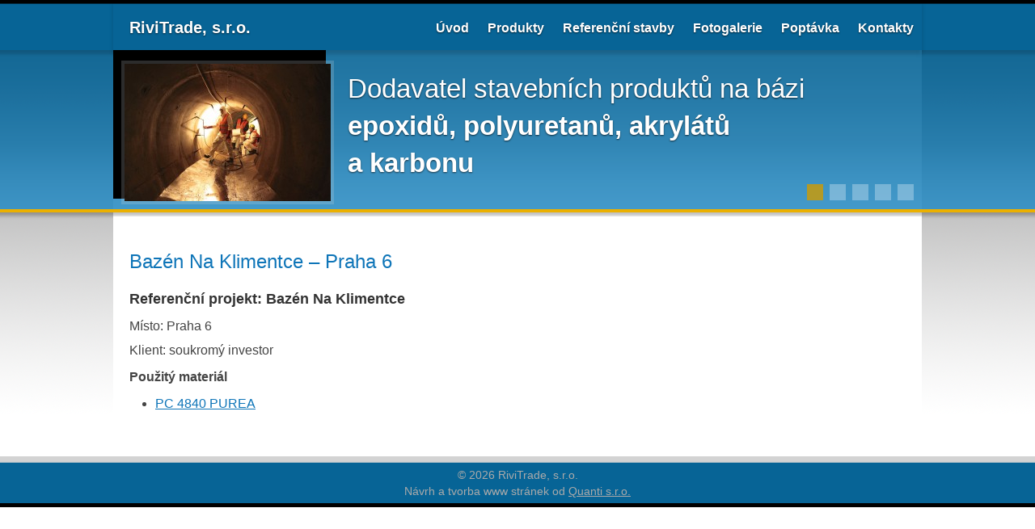

--- FILE ---
content_type: text/html; charset=UTF-8
request_url: http://www.rivitrade.cz/bazen-klimentce-praha-6
body_size: 5315
content:
<!DOCTYPE html>
<html lang="cs-CZ">
<head>
	<meta charset="UTF-8" />
	<title>Bazén Na Klimentce - Praha 6 - RiviTrade, s.r.o.</title>

	<meta name="author" content="Aria-studio.cz; e-mail:info@aria-studio.cz" />

	<link rel="shortcut icon" href="http://www.rivitrade.cz/wp-content/themes/rivitrade.cz/favicon.ico" type="image/vnd.microsoft.icon" />


	<!-- This site is optimized with the Yoast SEO plugin v15.5 - https://yoast.com/wordpress/plugins/seo/ -->
	<meta name="robots" content="index, follow, max-snippet:-1, max-image-preview:large, max-video-preview:-1" />
	<link rel="canonical" href="http://www.rivitrade.cz/bazen-klimentce-praha-6" />
	<meta property="og:locale" content="cs_CZ" />
	<meta property="og:type" content="article" />
	<meta property="og:title" content="Bazén Na Klimentce - Praha 6 - RiviTrade, s.r.o." />
	<meta property="og:url" content="http://www.rivitrade.cz/bazen-klimentce-praha-6" />
	<meta property="og:site_name" content="RiviTrade, s.r.o." />
	<meta property="article:published_time" content="2013-06-28T13:41:37+00:00" />
	<meta property="article:modified_time" content="2014-06-28T13:42:38+00:00" />
	<meta name="twitter:label1" content="Napsal(a)">
	<meta name="twitter:data1" content="admin">
	<script type="application/ld+json" class="yoast-schema-graph">{"@context":"https://schema.org","@graph":[{"@type":"WebSite","@id":"http://www.rivitrade.cz/#website","url":"http://www.rivitrade.cz/","name":"RiviTrade, s.r.o.","description":"RiviTrade, s.r.o.","potentialAction":[{"@type":"SearchAction","target":"http://www.rivitrade.cz/?s={search_term_string}","query-input":"required name=search_term_string"}],"inLanguage":"cs-CZ"},{"@type":"WebPage","@id":"http://www.rivitrade.cz/bazen-klimentce-praha-6#webpage","url":"http://www.rivitrade.cz/bazen-klimentce-praha-6","name":"Baz\u00e9n Na Klimentce - Praha 6 - RiviTrade, s.r.o.","isPartOf":{"@id":"http://www.rivitrade.cz/#website"},"datePublished":"2013-06-28T13:41:37+00:00","dateModified":"2014-06-28T13:42:38+00:00","author":{"@id":"http://www.rivitrade.cz/#/schema/person/5df6a1fb77f3f19a3c1787623d7505c9"},"breadcrumb":{"@id":"http://www.rivitrade.cz/bazen-klimentce-praha-6#breadcrumb"},"inLanguage":"cs-CZ","potentialAction":[{"@type":"ReadAction","target":["http://www.rivitrade.cz/bazen-klimentce-praha-6"]}]},{"@type":"BreadcrumbList","@id":"http://www.rivitrade.cz/bazen-klimentce-praha-6#breadcrumb","itemListElement":[{"@type":"ListItem","position":1,"item":{"@type":"WebPage","@id":"http://www.rivitrade.cz/","url":"http://www.rivitrade.cz/","name":"RiviTrade, s.r.o."}},{"@type":"ListItem","position":2,"item":{"@type":"WebPage","@id":"http://www.rivitrade.cz/rubrika/reference","url":"http://www.rivitrade.cz/rubrika/reference","name":"Reference"}},{"@type":"ListItem","position":3,"item":{"@type":"WebPage","@id":"http://www.rivitrade.cz/bazen-klimentce-praha-6","url":"http://www.rivitrade.cz/bazen-klimentce-praha-6","name":"Baz\u00e9n Na Klimentce &#8211; Praha 6"}}]}]}</script>
	<!-- / Yoast SEO plugin. -->


<link rel='dns-prefetch' href='//s.w.org' />
		<script type="text/javascript">
			window._wpemojiSettings = {"baseUrl":"https:\/\/s.w.org\/images\/core\/emoji\/13.0.1\/72x72\/","ext":".png","svgUrl":"https:\/\/s.w.org\/images\/core\/emoji\/13.0.1\/svg\/","svgExt":".svg","source":{"concatemoji":"http:\/\/www.rivitrade.cz\/wp-includes\/js\/wp-emoji-release.min.js?ver=5.6"}};
			!function(e,a,t){var r,n,o,i,p=a.createElement("canvas"),s=p.getContext&&p.getContext("2d");function c(e,t){var a=String.fromCharCode;s.clearRect(0,0,p.width,p.height),s.fillText(a.apply(this,e),0,0);var r=p.toDataURL();return s.clearRect(0,0,p.width,p.height),s.fillText(a.apply(this,t),0,0),r===p.toDataURL()}function l(e){if(!s||!s.fillText)return!1;switch(s.textBaseline="top",s.font="600 32px Arial",e){case"flag":return!c([127987,65039,8205,9895,65039],[127987,65039,8203,9895,65039])&&(!c([55356,56826,55356,56819],[55356,56826,8203,55356,56819])&&!c([55356,57332,56128,56423,56128,56418,56128,56421,56128,56430,56128,56423,56128,56447],[55356,57332,8203,56128,56423,8203,56128,56418,8203,56128,56421,8203,56128,56430,8203,56128,56423,8203,56128,56447]));case"emoji":return!c([55357,56424,8205,55356,57212],[55357,56424,8203,55356,57212])}return!1}function d(e){var t=a.createElement("script");t.src=e,t.defer=t.type="text/javascript",a.getElementsByTagName("head")[0].appendChild(t)}for(i=Array("flag","emoji"),t.supports={everything:!0,everythingExceptFlag:!0},o=0;o<i.length;o++)t.supports[i[o]]=l(i[o]),t.supports.everything=t.supports.everything&&t.supports[i[o]],"flag"!==i[o]&&(t.supports.everythingExceptFlag=t.supports.everythingExceptFlag&&t.supports[i[o]]);t.supports.everythingExceptFlag=t.supports.everythingExceptFlag&&!t.supports.flag,t.DOMReady=!1,t.readyCallback=function(){t.DOMReady=!0},t.supports.everything||(n=function(){t.readyCallback()},a.addEventListener?(a.addEventListener("DOMContentLoaded",n,!1),e.addEventListener("load",n,!1)):(e.attachEvent("onload",n),a.attachEvent("onreadystatechange",function(){"complete"===a.readyState&&t.readyCallback()})),(r=t.source||{}).concatemoji?d(r.concatemoji):r.wpemoji&&r.twemoji&&(d(r.twemoji),d(r.wpemoji)))}(window,document,window._wpemojiSettings);
		</script>
		<style type="text/css">
img.wp-smiley,
img.emoji {
	display: inline !important;
	border: none !important;
	box-shadow: none !important;
	height: 1em !important;
	width: 1em !important;
	margin: 0 .07em !important;
	vertical-align: -0.1em !important;
	background: none !important;
	padding: 0 !important;
}
</style>
	<link rel='stylesheet' id='wp-block-library-css'  href='http://www.rivitrade.cz/wp-includes/css/dist/block-library/style.min.css?ver=5.6' type='text/css' media='all' />
<link rel='stylesheet' id='php-info-wp-css'  href='http://www.rivitrade.cz/wp-content/plugins/php-info-wp/phpinfo.css?ver=5.6' type='text/css' media='all' />
<link rel='stylesheet' id='style-css'  href='http://www.rivitrade.cz/wp-content/themes/rivitrade.cz/style.css' type='text/css' media='all' />
<link rel='stylesheet' id='print-style-css'  href='http://www.rivitrade.cz/wp-content/themes/circus/print.css' type='text/css' media='print' />
<link rel='stylesheet' id='thickbox-css'  href='http://www.rivitrade.cz/wp-content/plugins/auto-thickbox-plus/thickbox.min.css?ver=1.9' type='text/css' media='all' />
<script type='text/javascript' src='http://www.rivitrade.cz/wp-includes/js/jquery/jquery.min.js?ver=3.5.1' id='jquery-core-js'></script>
<script type='text/javascript' src='http://www.rivitrade.cz/wp-includes/js/jquery/jquery-migrate.min.js?ver=3.3.2' id='jquery-migrate-js'></script>
<script type='text/javascript' src='http://www.rivitrade.cz/wp-content/plugins/as-banner//jqueryCycle/jquery.cycle.all.js?ver=1.0' id='jquery-cycle-js'></script>
<script type='text/javascript' id='thickbox-js-extra'>
/* <![CDATA[ */
var thickboxL10n = {"next":"N\u00e1sleduj\u00edc\u00ed >","prev":"< P\u0159edchoz\u00ed","image":"Obr\u00e1zek","of":"z celkem","close":"Zav\u0159\u00edt","noiframes":"Tato funkce WordPressu vy\u017eaduje pou\u017eit\u00ed vnit\u0159n\u00edch r\u00e1m\u016f (iframe), kter\u00e9 v\u0161ak patrn\u011b nem\u00e1te povoleny nebo je v\u00e1\u0161 prohl\u00ed\u017ee\u010d v\u016fbec nepodporuje.","loadingAnimation":"http:\/\/www.rivitrade.cz\/wp-content\/plugins\/auto-thickbox-plus\/images\/loadingAnimation.gif","closeImage":"http:\/\/www.rivitrade.cz\/wp-content\/plugins\/auto-thickbox-plus\/images\/tb-close.png"};
/* ]]> */
</script>
<script type='text/javascript' src='http://www.rivitrade.cz/wp-content/plugins/auto-thickbox-plus/thickbox.min.js?ver=1.9' id='thickbox-js'></script>
<link rel="https://api.w.org/" href="http://www.rivitrade.cz/wp-json/" /><link rel="alternate" type="application/json" href="http://www.rivitrade.cz/wp-json/wp/v2/posts/132" /><link rel="alternate" type="application/json+oembed" href="http://www.rivitrade.cz/wp-json/oembed/1.0/embed?url=http%3A%2F%2Fwww.rivitrade.cz%2Fbazen-klimentce-praha-6" />
<link rel="alternate" type="text/xml+oembed" href="http://www.rivitrade.cz/wp-json/oembed/1.0/embed?url=http%3A%2F%2Fwww.rivitrade.cz%2Fbazen-klimentce-praha-6&#038;format=xml" />
<meta name="framework" content="Alkivia Framework 0.8" />
 
		<!--[if lt IE 9]>
			<script src="http://html5shiv.googlecode.com/svn/trunk/html5.js"></script>
		<![endif]-->
		<!-- Auto ThickBox Plus by attosoft (http://attosoft.info/en/) -->
<script type="text/javascript">
/* <![CDATA[ */
jQuery(function($) {
	var links = $('a[href][href!=""]').filter(function() {
		// No ThickBox
		var nothickbox = ['nothickbox', 'no_thickbox'];
		for (var i = 0; i < nothickbox.length; i++)
			if ($(this).hasClass(nothickbox[i])) return false;
		// Links with target attribute
		if ($(this).is('[target][target!=""]')) return false;

		return true;
	});

	// Images
	var imageRegex = /\.(jpe?g|gif|png|bmp|webp)($|[?&#])/i;
	var images = links.filter(function() {
		return imageRegex.test($(this).attr('href'));
	});
	images.addClass('thickbox');

	// Others
	var others = links.filter(function() {
		return !imageRegex.test($(this).attr('href'));
	});
	others.filter('.thickbox').not('[href*="TB_iframe"]').not('[href*="#TB_inline"]').each(function() {
		var href = $(this).attr('href');
		if (href.indexOf('://') != -1 && href.indexOf(location.host) == -1) {
			// Add 'TB_iframe' to external URL
			var hashIndex = href.indexOf('#');
			var before = hashIndex == -1 ? href : href.substring(0, hashIndex);
			var after = hashIndex == -1 ? '' : href.substring(hashIndex);
			$(this).attr('href', before + (before.indexOf('?') == -1 ? '?' : '&') + 'TB_iframe' + after);
		}
	});
	others.filter('[href*="TB_iframe"]').add('[href*="#TB_inline"]').addClass('thickbox');

	// for WordPress 2.7.x (jQuery 1.2.6)
	if (!$.isFunction($().live))
		tb_init('a.thickbox');

	// Set a different gallery-id for each WordPress Gallery
	$('div.gallery').each(function() {
		if (this.id)
			$(this).find('a.thickbox').attr('rel', this.id);
	});
});

/* ]]> */
</script>

		<script type="text/javascript">
			jQuery(document).ready(function() {
				jQuery('.as-slideshow-container').after('<div id="slideshow-nav">').cycle({
					fx:			'fade',			// (fade, scrollUp, shuffle, toss, etc… http://jquery.malsup.com/cycle/browser.html)
					speed:		1000,
					timeout:	4000,
					sync:		true,
					pause:		true,
					pager:		'#slideshow-nav'
				});
			});
		</script>
		
</head>
<body class="post-template-default single single-post postid-132 single-format-standard post-bazen-klimentce-praha-6 category-reference">
<div id="content">
	<header id="header">
		<nav>
		<ul>
			<li id="logo">
				<a href="http://www.rivitrade.cz" title="Úvodní stránka" rel="home"><strong>RiviTrade, s.r.o.</strong></a>
			</li><!-- #logo -->
			<li id="navjump">
				<a href="#menu">Zobrazit hlavní menu</a>
			</li><!-- #navjump -->
		</ul>
				</nav>

		          
	</header> <!-- END #header --><section id="main">
<div class="inner">	<!-- ppc:start --><!--JYXOSTART--><!-- google_ad_section_start --><!-- Sklik-kontext-start -->
		<article class="item post-132 post type-post status-closed format-standard hentry category-reference" id="post-132">
		<header>
			<h1>Bazén Na Klimentce &#8211; Praha 6</h1>
		</header>
		
		<section class="projekt"><h3 class="projekt">Referenční projekt: Bazén Na Klimentce</h3><p class="misto">Místo: Praha 6</p><p class="klient">Klient: soukromý investor</p><h4>Použitý materiál</h4><ul class="material"><li><a href="http://www.rivitrade.cz/wp-content/uploads/pc-4840-purea.pdf" target="_blank">PC 4840 PUREA</a></li></ul></section>
		
		<section class="content">
					</section>

		
		
<!-- You can start editing here. -->



		
	</article> <!-- END .item -->
	
	<!-- Sklik-kontext-stop --><!-- google_ad_section_end --><!--JYXOEND--><!-- ppc:end -->
</div> <!-- END .inner --></section> <!-- END #MAIN -->




<aside id="side">
		         
</aside> <!-- END #SIDE -->


   
	<nav id="menu">
	<div class="menu-menu-container"><ul id="menu-menu" class="menu menus"><li id="menu-item-8" class="menu-item menu-item-type-post_type menu-item-object-page menu-item-home menu-item-8 uvod"><a href="http://www.rivitrade.cz/">Úvod</a></li>
<li id="menu-item-27" class="menu-item menu-item-type-post_type menu-item-object-page menu-item-27 produkty"><a href="http://www.rivitrade.cz/produkty">Produkty</a></li>
<li id="menu-item-151" class="menu-item menu-item-type-taxonomy menu-item-object-category current-post-ancestor current-menu-parent current-post-parent menu-item-151 referencni-stavby"><a href="http://www.rivitrade.cz/rubrika/reference">Referenční stavby</a></li>
<li id="menu-item-23" class="menu-item menu-item-type-post_type menu-item-object-page menu-item-23 fotogalerie"><a href="http://www.rivitrade.cz/fotogalerie">Fotogalerie</a></li>
<li id="menu-item-316" class="menu-item menu-item-type-post_type menu-item-object-page menu-item-316 poptavka"><a href="http://www.rivitrade.cz/poptavka">Poptávka</a></li>
<li id="menu-item-24" class="menu-item menu-item-type-post_type menu-item-object-page current-post-parent menu-item-24 kontakty"><a href="http://www.rivitrade.cz/kontakt">Kontakty</a></li>
</ul></div>	   
	</nav> 

<footer id="footer">
		<section id="text-2" class="widget widget_text">			<div class="textwidget"><div class="as-slideshow"><div class="as-slideshow-container">		<div class="item">
	
	<p class="read-more"><a href="http://www.rivitrade.cz/"><img width="255" height="170" src="http://www.rivitrade.cz/wp-content/uploads/banner1-255x170.jpg" class="rotator-image wp-post-image" alt="" loading="lazy" srcset="http://www.rivitrade.cz/wp-content/uploads/banner1-255x170.jpg 255w, http://www.rivitrade.cz/wp-content/uploads/banner1-400x266.jpg 400w, http://www.rivitrade.cz/wp-content/uploads/banner1-750x500.jpg 750w, http://www.rivitrade.cz/wp-content/uploads/banner1-300x200.jpg 300w, http://www.rivitrade.cz/wp-content/uploads/banner1-420x279.jpg 420w, http://www.rivitrade.cz/wp-content/uploads/banner1.jpg 866w" sizes="(max-width: 255px) 100vw, 255px" /></a></p>


	<div class="description"><p>Dodavatel stavebních produktů na bázi <br>
<strong>epoxidů, polyuretanů, akrylátů <br>
a karbonu</strong></p>
</div>
		</div>		<div class="item">
	
	<p class="read-more"><a href="http://www.rivitrade.cz/"><img width="255" height="170" src="http://www.rivitrade.cz/wp-content/uploads/banner2-255x170.jpg" class="rotator-image wp-post-image" alt="" loading="lazy" srcset="http://www.rivitrade.cz/wp-content/uploads/banner2-255x170.jpg 255w, http://www.rivitrade.cz/wp-content/uploads/banner2-300x200.jpg 300w" sizes="(max-width: 255px) 100vw, 255px" /></a></p>


	<div class="description"><p>Dodáváme materiál pro <strong>hydroizolace inženýrských a bytových staveb</strong> pomocí polyuretanových a gelových materiálů</p>
</div>
		</div>		<div class="item">
	
	<p class="read-more"><a href="http://www.rivitrade.cz/"><img width="255" height="170" src="http://www.rivitrade.cz/wp-content/uploads/banner3-255x170.jpg" class="rotator-image wp-post-image" alt="" loading="lazy" srcset="http://www.rivitrade.cz/wp-content/uploads/banner3-255x170.jpg 255w, http://www.rivitrade.cz/wp-content/uploads/banner3-400x266.jpg 400w, http://www.rivitrade.cz/wp-content/uploads/banner3-750x500.jpg 750w, http://www.rivitrade.cz/wp-content/uploads/banner3-300x200.jpg 300w, http://www.rivitrade.cz/wp-content/uploads/banner3-420x279.jpg 420w, http://www.rivitrade.cz/wp-content/uploads/banner3.jpg 866w" sizes="(max-width: 255px) 100vw, 255px" /></a></p>


	<div class="description"><p>Dodáváme materiál pro <strong>hydroizolace inženýrských a bytových staveb</strong> pomocí polyuretanových a gelových materiálů</p>
</div>
		</div>		<div class="item">
	
	<p class="read-more"><a href="http://www.rivitrade.cz/"><img width="255" height="170" src="http://www.rivitrade.cz/wp-content/uploads/banner4-255x170.jpg" class="rotator-image wp-post-image" alt="" loading="lazy" srcset="http://www.rivitrade.cz/wp-content/uploads/banner4-255x170.jpg 255w, http://www.rivitrade.cz/wp-content/uploads/banner4-300x200.jpg 300w" sizes="(max-width: 255px) 100vw, 255px" /></a></p>


	<div class="description"><p>Dodáváme materiál pro <strong>hydroizolace inženýrských a bytových staveb</strong> pomocí polyuretanových a gelových materiálů</p>
</div>
		</div>		<div class="item">
	
	<p class="read-more"><a href="http://www.rivitrade.cz/"><img width="255" height="170" src="http://www.rivitrade.cz/wp-content/uploads/banner5-255x170.jpg" class="rotator-image wp-post-image" alt="" loading="lazy" srcset="http://www.rivitrade.cz/wp-content/uploads/banner5-255x170.jpg 255w, http://www.rivitrade.cz/wp-content/uploads/banner5-400x266.jpg 400w, http://www.rivitrade.cz/wp-content/uploads/banner5-750x500.jpg 750w, http://www.rivitrade.cz/wp-content/uploads/banner5-300x200.jpg 300w, http://www.rivitrade.cz/wp-content/uploads/banner5-420x279.jpg 420w, http://www.rivitrade.cz/wp-content/uploads/banner5.jpg 866w" sizes="(max-width: 255px) 100vw, 255px" /></a></p>


	<div class="description"><p>Dodáváme materiál pro <strong>hydroizolace inženýrských a bytových staveb</strong> pomocí polyuretanových a gelových materiálů</p>
</div>
		</div></div></div>

<p id="copy">&copy; 2026 RiviTrade, s.r.o.</p>
<p id="developer">Návrh a tvorba www stránek od <a href="http://www.quanti.cz">Quanti s.r.o.</a></p>
</div>
		</section>	<br class="cleaner" />
</footer><!-- END #footer -->  
<script type='text/javascript' id='contact-form-7-js-extra'>
/* <![CDATA[ */
var wpcf7 = {"apiSettings":{"root":"http:\/\/www.rivitrade.cz\/wp-json\/contact-form-7\/v1","namespace":"contact-form-7\/v1"},"cached":"1"};
/* ]]> */
</script>
<script type='text/javascript' src='http://www.rivitrade.cz/wp-content/plugins/contact-form-7/includes/js/scripts.js?ver=5.3.2' id='contact-form-7-js'></script>
<script type='text/javascript' src='http://www.rivitrade.cz/wp-includes/js/wp-embed.min.js?ver=5.6' id='wp-embed-js'></script>

</div> <!-- END #content -->
</body>
</html>


--- FILE ---
content_type: text/css
request_url: http://www.rivitrade.cz/wp-content/themes/rivitrade.cz/style.css
body_size: 2867
content:
/*
Theme Name: Rivitrade.cz
Theme URI: http://www.quanti.cz
Description: Šablona pro webovou stránku Rivitrade.cz
Author: Quanti.cz [Aleš Rubáš]
Author URI: http://www.quanti.cz
Template: circus
Version: 1.0
.
(c) 2014
.
*/
@import url(../circus/style.css);

html {
}

h2,
h3,
h4,
h5,
h6 {
	clear: none;
}

html {
	background: #ffffff url(images/bg-header.png) repeat-x center top;
}
body {
	font-size: 62.5%;
	font-family: sans-serif; 
	color: #444444;
	background: transparent url(images/bg-footer.png) repeat-x center bottom;
}
#content {
	width: 1000px;
	text-align: left;
	margin: 0 auto;
	position: relative;
	background: #ffffff;
}
#header {
	height: 268px;
	overflow: hidden;
	position: relative;
	background: #1d709e url(images/bg-banner.png) repeat-x left 62px;
}
#logo a {
	display: block;
	position: absolute;
	left: 20px;
	top: 12px;
	width: 200px;
	height: 45px;
	line-height: 45px;
	overflow: hidden;
	font-size: 20px;
	font-weight: bold;
	text-decoration: none;
	color: #ffffff;
	text-shadow: 0 1px 2px rgba(0,0,0,.65);
	z-index: 99;
}
#logo a:hover {
	color: #ebb000;
}
#navjump {
	width: 0;
	padding: 0;
	height: 0;
	overflow: hidden;
	text-indent: -999em;
}

#main {
	width: 960px;
	float: left;
	position: relative;
	margin: 0;
	padding: 20px;
	overflow: hidden;
}
#side {
	position: relative;
	width: 1000px;
	float: none;
	left: 0;
	margin: 0;
	padding: 0;
}

#main ul.pagination {
	padding: 10px 0;
	margin: 0 10px 10px 10px;
	clear: both;
	width: 750px;
	text-align: left;
}
#main ul.pagination li {
	display: inline;
	list-style: none;
	background: transparent;
	padding: 5px;
	margin: 0;
	font-weight: bold;
}
#main ul.pagination li a {
	color: #0e75b8;
}
#footer {
	clear: both;
	height: 50px;
	padding: 40px 0 0 0;
	background: transparent url(images/bg-footer.png) repeat-x center bottom;
}
#footer p {
	color: #aaaaaa;
	font-size: 14px;
	padding: 3px 0;
	text-align: center;
}
#developer {
	color: #aaaaaa;
}
#developer a {
	color: #aaaaaa;
}

#side ul.menu {
	position: relative;
	margin: 0 0 20px 0;
	padding: 30px 0 10px 0;
}
#side ul.menu li {
	background: url(images/menu-li.png) no-repeat 12px 10px;
}
#side ul.menu li a {
	display: block;
	font-size: 14px;
	line-height: 1.4em;
	padding: 5px 20px 5px 25px;
	text-decoration: underline;
}
#side ul.menu li a:hover, 
#side ul.menu li.current-page-ancestor a, 
#side ul.menu li.current_page_item a {
	color: #000000;
	text-decoration: none;
}
#side ul.menu li.current-page-ancestor a, 
#side ul.menu li.current_page_item a {
	font-weight: bold;
	text-decoration: none;
}
#side ul.menu li.current-page-ancestor .sub-menu a, 
#side ul.menu li.current_page_item .sub-menu a {
	color: #0e75b8;
	font-weight: normal;
	text-decoration: underline;
}
#side ul.menu li.current-page-ancestor .sub-menu a:hover, 
#side ul.menu li.current_page_item .sub-menu a:hover {
	text-decoration: none;
}
#side ul.menu .sub-menu {
	margin: 0 0 0 15px;
}
#side ul.menu .sub-menu li.current_page_item a, 
#side ul.menu .sub-menu li.current-page-ancestor a {
	font-weight: bold;
	text-decoration: none;
	color: #000000;
}


/* obecne */
h1, h2, h3, h4, h5, h6 {
	font-family: sans-serif;
	font-weight: normal;
}
#main h1 {
	font-size: 24px;
	line-height: 1.3em;
	color: #0e75b8;
	font-weight: normal;
	padding: 20px 10px 10px 0;
}
#main h2 {
	font-size: 20px;
	line-height: 1.3em;
	padding: 10px 10px 5px 0;
	color: #0e75b8;
	font-weight: normal;
}
#main h3 {
	font-size: 18px;
	line-height: 1.3em;
	font-weight: bold;
	color: #333333;
	padding: 10px 10px 5px 0;
}
#main h4 {
	font-size: 16px;
	line-height: 1.3em;
	font-weight: bold;
	color: #444444;
	padding: 10px 10px 5px 0;
}
#main h5 {
	font-size: 14px;
	line-height: 1.3em;
	font-weight: bold;
	color: #444444;
	padding: 8px 10px 4px 0;
}

acronym, abbr, span.caps {
	font-size: 0.9em;
	letter-spacing: .07em;
}
a {
	text-decoration: underline;
	color: #0e75b8;
}
a:hover {
	text-decoration: none;
}
a img {
	border: none;
}

/* Begin Images */
#main p img {
	padding: 4px;
	max-width: 100%;
}
img.centered {
	display: block;
	padding: 4px;
	margin: 15px;
	margin-left: auto;
	margin-right: auto;
}

img.alignright, 
img.right {
	padding: 4px;
	margin: 10px 0 7px 25px;
	display: inline;
}
img.alignleft, 
img.left {
	padding: 4px;
	margin: 10px 25px 7px 0;
	display: inline;
}
.alignright, 
.right {
	float: right;
}
.alignleft, 
.left {
	float: left
}
.centered {
	text-align: center;
}
#main a.thickbox img {
	background: #dddddd;
}
#main a.thickbox:hover img {
	background: #c5ccd1;
}
/* End Images */



/* Begin Lists */
#main ul, 
#main ol {
	margin: 5px 0;
}
#main ul li, 
#main ol li {
	list-style-type: disc;
	font-size: 16px;
	line-height: 1.3em;
	padding: 3px 0;
	margin-left: 2em;
}
#main ol li {
	list-style-type: decimal;
}
#main li li {
	font-size: 14px;
}
/* End Entry Lists */


/* Start Table Elements */
#main table {
	margin: 20px auto 0 auto;
	width: 90%;
	border-collapse: collapse;
	border: 2px solid #cccccc;
}
#main table th, #main table td {
	border: 1px solid #cccccc;
}
#main table th {
	text-align: right;
}
#main table th, #main table td {
	vertical-align: middle;
	font-size: 12px;
	padding: 0.5em;
}
#main table thead th, #main table th.right, #main table th.left {
	text-align: center;
	float: none;
}
#main table td.right {
	text-align: right;
	float: none;
}
#main table td.left {
	text-align: left;
	float: none;
}
#main table thead th, #main table thead td {
	border-bottom: 2px solid #cccccc;
	border-right: 2px solid #cccccc;
}
#main table tfoot th, #main table tfoot td {
	border-top: 2px solid #cccccc;
}
#main table tbody th {
	border-right: 2px solid #cccccc;
}
#main table caption {
	caption-side: bottom;
	font-style: italic;
	text-align: right;
	padding: 5px;
	font-size: 12px;
}
/* End Table Elements */

#main p {
	font-size: 16px;
	padding: 7px 0 3px 0;
	line-height: 1.3em;
	text-align: left;
	color: #444444;
}
#main address {
	font-size: 16px;
	padding: 7px 0 3px 0;
	line-height: 1.3em;
	text-align: left;
	font-style: normal;
	color: #444444;
}
#main object {
	margin: 20px;
}

/***********/
.cleaner {
	clear: both;
}
br.cleaner {
	margin: 0;
	padding: 0;
	height: 0;
	clear: both;
}

.hidden {
	display: none;
}
/***********/


.single #main article>header p.location {
	font-size: 14px;
	font-weight: normal;
	margin: 0;
	padding: 0;
	position: relative;
	top: -12px;
}
.single #main article>header p.location a {
	color: #999999;
	text-decoration: underline;
}
.single #main article>header p.location a:hover {
	color: #000000;
	text-decoration: none;
}

#menu {
	position: absolute;
	top: 0;
	left: 0;
	width: 1000px;
	height: 40px;
	padding: 20px 0 2px 0;
	text-align: right;
	background: #076395 url(images/bg-header.png) repeat-x left top;
	-moz-box-shadow: 0 5px 5px rgba(0,0,0,.16);
	-webkit-box-shadow: 0 5px 5px rgba(0,0,0,.16);
	box-shadow: 0 5px 5px rgba(0,0,0,.16);
	z-index: 90;
}
#menu li {
	display: inline;
}
#menu li a {
	display: inline;
	color: #ffffff;
	font-size: 16px;
	text-decoration: none;
	font-weight: bold;
	line-height: 30px;
	padding: 5px 10px 5px 10px;
	text-shadow: 0 1px 2px rgba(0,0,0,.65);
}
#menu li.current-menu-item a, 
#menu li.current-page-ancestor a, 
#menu li a:hover {
	text-decoration: none;
	color: #d09c00;
}

#footer .as-slideshow {
	position: absolute;
	top: 62px;
	left: 0;
	width: 1000px;
	height: 196px;
	overflow: hidden;
}
#footer .as-slideshow .item {
	position: relative;
}
#footer .as-slideshow .item .read-more a {
  position: relative;
  display: block;
  width: 263px;
  height: 178px;
}
#footer .as-slideshow .item img {
	position: absolute;
	left: 10px;
	top: 10px;
	padding: 4px;
  width: 255px;
  height: 170px;
	background: rgba(220,220,220,0.2);
}
#footer .as-slideshow .item a:hover img {
	background: rgba(220,220,220,0.5);
}
#footer .as-slideshow .item .description {
	position: absolute;
	left: 290px;
	top: 20px;
	width: 700px;
	height: 156px;
}
#footer .as-slideshow .item .description h2 {
	font-size: 33px;
	line-height: 1.4em;
	padding: 5px 0;
	color: #ffffff;
	font-weight: normal;
	text-shadow: 0 1px 2px rgba(0,0,0,.65);
}
#footer .as-slideshow .item .description h3 {
	font-size: 33px;
	line-height: 1.4em;
	padding: 5px 0;
	color: #ffffff;
	font-weight: normal;
	text-shadow: 0 1px 2px rgba(0,0,0,.65);
}
#footer .as-slideshow .item .description p {
	font-size: 33px;
	line-height: 1.4em;
	padding: 5px 0;
	color: #ffffff;
	font-weight: normal;
	text-shadow: 0 1px 2px rgba(0,0,0,.65);
	text-align: left;
}
#footer .as-slideshow #slideshow-nav {
	position: absolute;
	right: 10px;
	bottom: 10px;
	z-index: 9;
}
#footer .as-slideshow #slideshow-nav a {
	display: inline;
	float: left;
	width: 20px;
	height: 20px;
	line-height: 25px;
	overflow: hidden;
	text-indent: 30px;
	background: #ffffff;
	margin: 0 0 0 8px;
	text-decoration: none;
	opacity: 0.3;
}
#footer .as-slideshow #slideshow-nav a.activeSlide, 
#footer .as-slideshow #slideshow-nav a:hover {
	background: #d09c00;
	opacity: 0.8;
}

body.home #main h2 {
	clear: both;
}

#main .subpages {
	clear: both;
	width: 710px;
	margin: 0 -10px;
}
#main .subpages .item {
	display: inline;
	float: left;
	width: 300px;
	position: relative;
	margin: 10px;
	padding: 13px 15px 15px 15px;
	background: #ededed;
	text-align: center;
}
#main .subpages .item h3 {
	font-size: 18px;
	font-weight: bold;
	text-align: left;
	padding: 0 0 15px 0;
}
#main .subpages .item p.thumbnail {
	margin: 0;
	padding: 0;
}
#main .subpages .item p.thumbnail img {
	display: block;
	width: 300px;
	height: 225px;
	padding: 0;
	margin: 0;
}
#main .subpages .item a {
	text-decoration: underline;
	text-shadow: 0 1px 0 #ffffff;
}
#main .subpages .item a:hover {
	text-decoration: none;
}

#main div.gallery {
	padding: 20px 0;
}
#main div.gallery a.item {
	display: inline;
	float: left;
	margin-right: 15px;
	margin-bottom: 15px;
}

body.category-reference #main h2.years {
	clear: both;
	display: block;
	margin-bottom: 70px;
	position: relative;
	top: 50px;
	color: #444444;
}
body.category-reference #main div.project {
	clear: both;
	width: 960px;
	margin: 0;
	padding: 0;
	border-top: 1px solid #cccccc;
}
body.category-reference #main div.project h3.projekt {
	display: inline;
	float: left;
	width: 230px;
	font-size: 16px;
	color: #444444;
	font-weight: normal;
	line-height: 1.5em;
	padding: 5px 10px 5px 0;
}
body.category-reference #main div.project p.misto {
	display: inline;
	float: left;
	width: 190px;
	font-size: 16px;
	color: #444444;
	font-weight: normal;
	line-height: 1.5em;
	padding: 5px 10px;
}
body.category-reference #main div.project p.klient {
	display: inline;
	float: left;
	width: 190px;
	font-size: 16px;
	color: #444444;
	font-weight: normal;
	line-height: 1.5em;
	padding: 5px 10px;
}
body.category-reference #main div.project ul.material {
	display: inline;
	float: left;
	width: 290px;
	font-size: 16px;
	color: #444444;
	font-weight: normal;
	line-height: 1.5em;
	padding: 5px 0 5px 10px;
	margin: 0;
}
body.category-reference #main div.project ul.material li {
	font-size: 16px;
	color: #444444;
	font-weight: normal;
	line-height: 1.5em;
	margin: 0;
	padding: 0;
}
body.parent_produkty #main, 
body.page-produkty #main {
	width: 710px;
	left: 250px;
}
body.parent_produkty #side, 
body.page-produkty #side {
	position: relative;
	float: left;
	left: -750px;
	width: 250px;
}
body.search-results #main {
	width: 960px !important;
	left: 0 !important;
}


#main .products {
	padding: 20px 0;
}
#main .products .item {
	clear: both;
	padding: 20px;
	background: #ededed;
}
#main .products .item h3 {
	padding-top: 0;
}
#main .products .item p.thumbnail {
	display: inline;
	float: right;
	width: 220px;
	margin-left: 20px;
	padding: 0;
}
#main .products .item p.more-link {
	padding: 0px;
	text-align: right;
}
#main .products .item.even {
	background: #ffffff;
}

form .wpcf7-not-valid-tip {
	color: red;
}
div.screen-reader-response {
	font-size: 16px;
	line-height: 1.4em;
	padding: 15px 0 5px 0;
}
div.wpcf7-response-output {
	font-size: 16px;
	line-height: 1.4em;
	padding: 5px 0;
}
div.wpcf7-validation-errors {
	color: red;
}
div.wpcf7-mail-sent-ok {
	color: green;
}

form input {
	font-size: 14px;
	line-height: 1.5em;
}

#footer #search-2 {
	position: absolute;
	top: 302px;
	right: 25px;
	width: 250px;
	padding-left: 120px;
}
#footer #search-2 label {
	display: none;
}
#footer #search-2 h3 {
	position: absolute;
	left: 0px;
	top: 13px;
	font-size: 14px;
	padding-left: 2px;
}

--- FILE ---
content_type: text/css
request_url: http://www.rivitrade.cz/wp-content/themes/circus/print.css
body_size: 170
content:
/*
CSS Document

media: print
*/

#header, 
#side, 
#otherside, 
#lista, 
.hidden {
	display: none !important;
}


a:after {
content: " (" attr(href) ") ";
color: #AAA !important;
text-decoration: none !important;
}